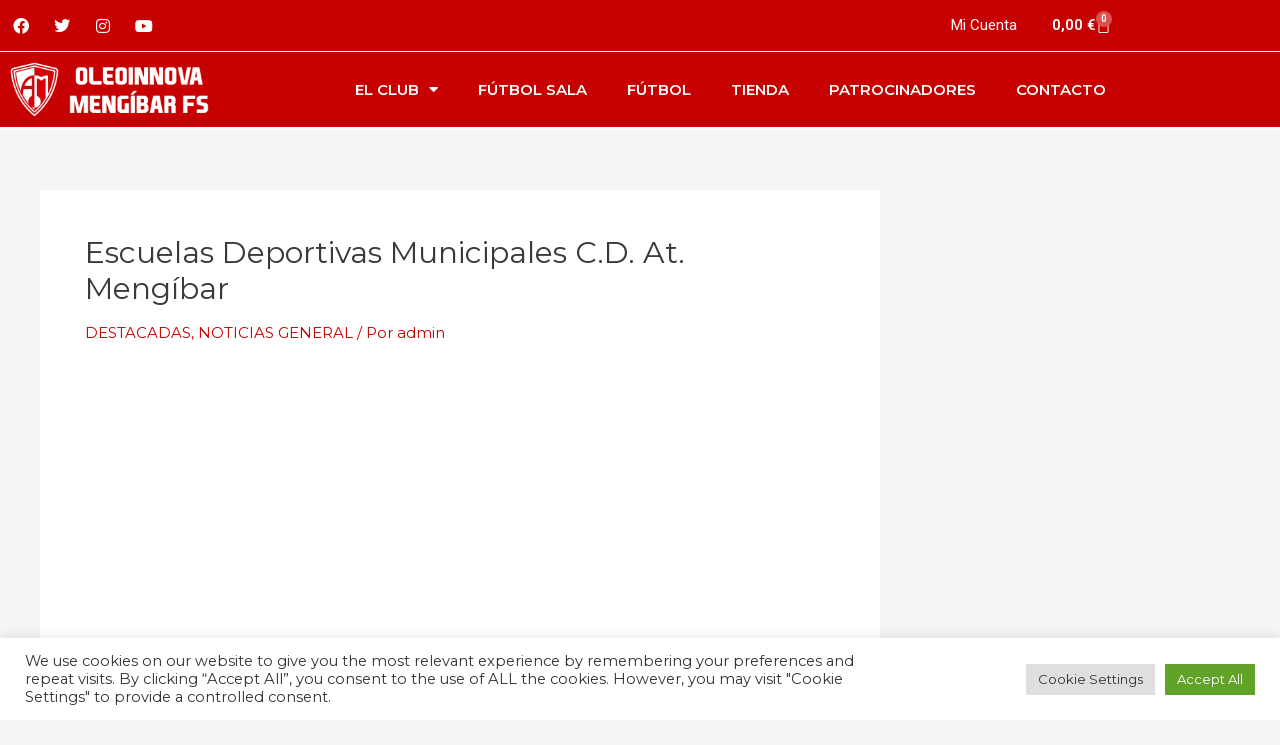

--- FILE ---
content_type: text/css; charset=utf-8
request_url: https://atleticomengibar.com/wp-content/cache/min/1/wp-content/uploads/elementor/css/post-6740-4cbc26783fd095633686bd1c5aff1a81.css
body_size: 1621
content:
.elementor-6740 .elementor-element.elementor-element-68c7ea0>.elementor-container>.elementor-column>.elementor-widget-wrap{align-content:center;align-items:center}.elementor-6740 .elementor-element.elementor-element-68c7ea0:not(.elementor-motion-effects-element-type-background),.elementor-6740 .elementor-element.elementor-element-68c7ea0>.elementor-motion-effects-container>.elementor-motion-effects-layer{background-color:var(--e-global-color-primary)}.elementor-6740 .elementor-element.elementor-element-68c7ea0{border-style:solid;border-width:0 0 1px 0;border-color:#FFF;transition:background 0.3s,border 0.3s,border-radius 0.3s,box-shadow 0.3s;margin-top:0;margin-bottom:0;padding:0 0 0 0}.elementor-6740 .elementor-element.elementor-element-68c7ea0>.elementor-background-overlay{transition:background 0.3s,border-radius 0.3s,opacity 0.3s}.elementor-6740 .elementor-element.elementor-element-99e4cc4>.elementor-element-populated{margin:0 0 0 0;--e-column-margin-right:0;--e-column-margin-left:0;padding:5px 5px 5px 5px}.elementor-6740 .elementor-element.elementor-element-e68fa42{--grid-template-columns:repeat(0,auto);--icon-size:16px;--grid-column-gap:5px;--grid-row-gap:0}.elementor-6740 .elementor-element.elementor-element-e68fa42 .elementor-widget-container{text-align:left}.elementor-6740 .elementor-element.elementor-element-e68fa42 .elementor-social-icon{background-color:var(--e-global-color-primary)}.elementor-6740 .elementor-element.elementor-element-a641171>.elementor-element-populated{margin:0 0 0 0;--e-column-margin-right:0;--e-column-margin-left:0;padding:5px 5px 5px 5px}.elementor-widget-text-editor{font-family:var(--e-global-typography-text-font-family),Sans-serif;font-weight:var(--e-global-typography-text-font-weight);color:var(--e-global-color-text)}.elementor-widget-text-editor.elementor-drop-cap-view-stacked .elementor-drop-cap{background-color:var(--e-global-color-primary)}.elementor-widget-text-editor.elementor-drop-cap-view-framed .elementor-drop-cap,.elementor-widget-text-editor.elementor-drop-cap-view-default .elementor-drop-cap{color:var(--e-global-color-primary);border-color:var(--e-global-color-primary)}.elementor-6740 .elementor-element.elementor-element-ef5fec9{text-align:end;color:#FFF}.elementor-6740 .elementor-element.elementor-element-ee0730f>.elementor-element-populated{margin:0 0 0 0;--e-column-margin-right:0;--e-column-margin-left:0;padding:5px 5px 5px 5px}.elementor-widget-woocommerce-menu-cart .elementor-menu-cart__toggle .elementor-button{font-family:var(--e-global-typography-primary-font-family),Sans-serif;font-weight:var(--e-global-typography-primary-font-weight)}.elementor-widget-woocommerce-menu-cart .elementor-menu-cart__product-name a{font-family:var(--e-global-typography-primary-font-family),Sans-serif;font-weight:var(--e-global-typography-primary-font-weight)}.elementor-widget-woocommerce-menu-cart .elementor-menu-cart__product-price{font-family:var(--e-global-typography-primary-font-family),Sans-serif;font-weight:var(--e-global-typography-primary-font-weight)}.elementor-widget-woocommerce-menu-cart .elementor-menu-cart__footer-buttons .elementor-button{font-family:var(--e-global-typography-primary-font-family),Sans-serif;font-weight:var(--e-global-typography-primary-font-weight)}.elementor-widget-woocommerce-menu-cart .elementor-menu-cart__footer-buttons a.elementor-button--view-cart{font-family:var(--e-global-typography-primary-font-family),Sans-serif;font-weight:var(--e-global-typography-primary-font-weight)}.elementor-widget-woocommerce-menu-cart .elementor-menu-cart__footer-buttons a.elementor-button--checkout{font-family:var(--e-global-typography-primary-font-family),Sans-serif;font-weight:var(--e-global-typography-primary-font-weight)}.elementor-widget-woocommerce-menu-cart .woocommerce-mini-cart__empty-message{font-family:var(--e-global-typography-primary-font-family),Sans-serif;font-weight:var(--e-global-typography-primary-font-weight)}.elementor-6740 .elementor-element.elementor-element-227f2af{--main-alignment:right;--divider-style:solid;--subtotal-divider-style:solid;--elementor-remove-from-cart-button:none;--remove-from-cart-button:block;--toggle-button-text-color:var(--e-global-color-astglobalcolor5);--toggle-button-icon-color:var(--e-global-color-astglobalcolor5);--toggle-button-border-color:var(--e-global-color-primary);--toggle-button-hover-text-color:var(--e-global-color-a36f509);--toggle-button-icon-hover-color:var(--e-global-color-a36f509);--cart-border-style:none;--cart-footer-layout:1fr 1fr;--products-max-height-sidecart:calc(100vh - 240px);--products-max-height-minicart:calc(100vh - 385px)}.elementor-6740 .elementor-element.elementor-element-227f2af .widget_shopping_cart_content{--subtotal-divider-left-width:0;--subtotal-divider-right-width:0}.elementor-6740 .elementor-element.elementor-element-a3f0714>.elementor-container>.elementor-column>.elementor-widget-wrap{align-content:center;align-items:center}.elementor-6740 .elementor-element.elementor-element-a3f0714:not(.elementor-motion-effects-element-type-background),.elementor-6740 .elementor-element.elementor-element-a3f0714>.elementor-motion-effects-container>.elementor-motion-effects-layer{background-color:var(--e-global-color-primary)}.elementor-6740 .elementor-element.elementor-element-a3f0714{border-style:solid;border-width:0 0 3px 0;border-color:var(--e-global-color-astglobalcolor5);transition:background 0.3s,border 0.3s,border-radius 0.3s,box-shadow 0.3s}.elementor-6740 .elementor-element.elementor-element-a3f0714>.elementor-background-overlay{transition:background 0.3s,border-radius 0.3s,opacity 0.3s}.elementor-widget-theme-site-logo .widget-image-caption{color:var(--e-global-color-text);font-family:var(--e-global-typography-text-font-family),Sans-serif;font-weight:var(--e-global-typography-text-font-weight)}.elementor-6740 .elementor-element.elementor-element-29e0fad{text-align:start}.elementor-6740 .elementor-element.elementor-element-29e0fad img{width:250px}.elementor-widget-nav-menu .elementor-nav-menu .elementor-item{font-family:var(--e-global-typography-primary-font-family),Sans-serif;font-weight:var(--e-global-typography-primary-font-weight)}.elementor-widget-nav-menu .elementor-nav-menu--main .elementor-item{color:var(--e-global-color-text);fill:var(--e-global-color-text)}.elementor-widget-nav-menu .elementor-nav-menu--main .elementor-item:hover,.elementor-widget-nav-menu .elementor-nav-menu--main .elementor-item.elementor-item-active,.elementor-widget-nav-menu .elementor-nav-menu--main .elementor-item.highlighted,.elementor-widget-nav-menu .elementor-nav-menu--main .elementor-item:focus{color:var(--e-global-color-accent);fill:var(--e-global-color-accent)}.elementor-widget-nav-menu .elementor-nav-menu--main:not(.e--pointer-framed) .elementor-item:before,.elementor-widget-nav-menu .elementor-nav-menu--main:not(.e--pointer-framed) .elementor-item:after{background-color:var(--e-global-color-accent)}.elementor-widget-nav-menu .e--pointer-framed .elementor-item:before,.elementor-widget-nav-menu .e--pointer-framed .elementor-item:after{border-color:var(--e-global-color-accent)}.elementor-widget-nav-menu{--e-nav-menu-divider-color:var(--e-global-color-text)}.elementor-widget-nav-menu .elementor-nav-menu--dropdown .elementor-item,.elementor-widget-nav-menu .elementor-nav-menu--dropdown .elementor-sub-item{font-family:var(--e-global-typography-accent-font-family),Sans-serif;font-weight:var(--e-global-typography-accent-font-weight)}.elementor-6740 .elementor-element.elementor-element-e96214d .elementor-menu-toggle{margin-left:auto;background-color:var(--e-global-color-a36f509)}.elementor-6740 .elementor-element.elementor-element-e96214d .elementor-nav-menu .elementor-item{font-family:"Montserrat",Sans-serif;font-size:15px;font-weight:600;text-transform:uppercase}.elementor-6740 .elementor-element.elementor-element-e96214d .elementor-nav-menu--main .elementor-item{color:var(--e-global-color-astglobalcolor5);fill:var(--e-global-color-astglobalcolor5)}.elementor-6740 .elementor-element.elementor-element-e96214d .elementor-nav-menu--main .elementor-item:hover,.elementor-6740 .elementor-element.elementor-element-e96214d .elementor-nav-menu--main .elementor-item.elementor-item-active,.elementor-6740 .elementor-element.elementor-element-e96214d .elementor-nav-menu--main .elementor-item.highlighted,.elementor-6740 .elementor-element.elementor-element-e96214d .elementor-nav-menu--main .elementor-item:focus{color:var(--e-global-color-a36f509);fill:var(--e-global-color-a36f509)}.elementor-6740 .elementor-element.elementor-element-e96214d .elementor-nav-menu--main:not(.e--pointer-framed) .elementor-item:before,.elementor-6740 .elementor-element.elementor-element-e96214d .elementor-nav-menu--main:not(.e--pointer-framed) .elementor-item:after{background-color:var(--e-global-color-a36f509)}.elementor-6740 .elementor-element.elementor-element-e96214d .e--pointer-framed .elementor-item:before,.elementor-6740 .elementor-element.elementor-element-e96214d .e--pointer-framed .elementor-item:after{border-color:var(--e-global-color-a36f509)}.elementor-6740 .elementor-element.elementor-element-e96214d .elementor-nav-menu--main .elementor-item.elementor-item-active{color:var(--e-global-color-a36f509)}.elementor-6740 .elementor-element.elementor-element-e96214d .elementor-nav-menu--main:not(.e--pointer-framed) .elementor-item.elementor-item-active:before,.elementor-6740 .elementor-element.elementor-element-e96214d .elementor-nav-menu--main:not(.e--pointer-framed) .elementor-item.elementor-item-active:after{background-color:var(--e-global-color-a36f509)}.elementor-6740 .elementor-element.elementor-element-e96214d .e--pointer-framed .elementor-item.elementor-item-active:before,.elementor-6740 .elementor-element.elementor-element-e96214d .e--pointer-framed .elementor-item.elementor-item-active:after{border-color:var(--e-global-color-a36f509)}.elementor-6740 .elementor-element.elementor-element-e96214d .elementor-nav-menu--dropdown a:hover,.elementor-6740 .elementor-element.elementor-element-e96214d .elementor-nav-menu--dropdown a:focus,.elementor-6740 .elementor-element.elementor-element-e96214d .elementor-nav-menu--dropdown a.elementor-item-active,.elementor-6740 .elementor-element.elementor-element-e96214d .elementor-nav-menu--dropdown a.highlighted,.elementor-6740 .elementor-element.elementor-element-e96214d .elementor-menu-toggle:hover,.elementor-6740 .elementor-element.elementor-element-e96214d .elementor-menu-toggle:focus{color:var(--e-global-color-astglobalcolor5)}.elementor-6740 .elementor-element.elementor-element-e96214d .elementor-nav-menu--dropdown a:hover,.elementor-6740 .elementor-element.elementor-element-e96214d .elementor-nav-menu--dropdown a:focus,.elementor-6740 .elementor-element.elementor-element-e96214d .elementor-nav-menu--dropdown a.elementor-item-active,.elementor-6740 .elementor-element.elementor-element-e96214d .elementor-nav-menu--dropdown a.highlighted{background-color:var(--e-global-color-primary)}.elementor-6740 .elementor-element.elementor-element-e96214d .elementor-nav-menu--dropdown .elementor-item,.elementor-6740 .elementor-element.elementor-element-e96214d .elementor-nav-menu--dropdown .elementor-sub-item{font-family:"Montserrat",Sans-serif;font-size:13px;font-weight:500}.elementor-6740 .elementor-element.elementor-element-e96214d div.elementor-menu-toggle{color:var(--e-global-color-astglobalcolor5)}.elementor-6740 .elementor-element.elementor-element-e96214d div.elementor-menu-toggle svg{fill:var(--e-global-color-astglobalcolor5)}.elementor-theme-builder-content-area{height:400px}.elementor-location-header:before,.elementor-location-footer:before{content:"";display:table;clear:both}@media(max-width:767px){.elementor-6740 .elementor-element.elementor-element-99e4cc4{width:45%}.elementor-6740 .elementor-element.elementor-element-a641171{width:27%}.elementor-6740 .elementor-element.elementor-element-ee0730f{width:27%}.elementor-6740 .elementor-element.elementor-element-60d7067{width:75%}.elementor-6740 .elementor-element.elementor-element-3e11a1f{width:25%}.elementor-6740 .elementor-element.elementor-element-e96214d{--nav-menu-icon-size:25px}}@media(min-width:768px){.elementor-6740 .elementor-element.elementor-element-a641171{width:56.332%}.elementor-6740 .elementor-element.elementor-element-ee0730f{width:10%}.elementor-6740 .elementor-element.elementor-element-60d7067{width:20%}.elementor-6740 .elementor-element.elementor-element-3e11a1f{width:79.665%}}@media(max-width:1024px) and (min-width:768px){.elementor-6740 .elementor-element.elementor-element-60d7067{width:75%}.elementor-6740 .elementor-element.elementor-element-3e11a1f{width:25%}}

--- FILE ---
content_type: text/css; charset=utf-8
request_url: https://atleticomengibar.com/wp-content/cache/min/1/wp-content/uploads/elementor/css/post-7144-3fa707fa1a443a3dd7b5ec5bc84a3f62.css
body_size: 1426
content:
.elementor-7144 .elementor-element.elementor-element-45da15c:not(.elementor-motion-effects-element-type-background),.elementor-7144 .elementor-element.elementor-element-45da15c>.elementor-motion-effects-container>.elementor-motion-effects-layer{background-color:var(--e-global-color-primary)}.elementor-7144 .elementor-element.elementor-element-45da15c{transition:background 0.3s,border 0.3s,border-radius 0.3s,box-shadow 0.3s}.elementor-7144 .elementor-element.elementor-element-45da15c>.elementor-background-overlay{transition:background 0.3s,border-radius 0.3s,opacity 0.3s}.elementor-widget-icon.elementor-view-stacked .elementor-icon{background-color:var(--e-global-color-primary)}.elementor-widget-icon.elementor-view-framed .elementor-icon,.elementor-widget-icon.elementor-view-default .elementor-icon{color:var(--e-global-color-primary);border-color:var(--e-global-color-primary)}.elementor-widget-icon.elementor-view-framed .elementor-icon,.elementor-widget-icon.elementor-view-default .elementor-icon svg{fill:var(--e-global-color-primary)}.elementor-7144 .elementor-element.elementor-element-fb53f5c .elementor-icon-wrapper{text-align:center}.elementor-7144 .elementor-element.elementor-element-fb53f5c.elementor-view-stacked .elementor-icon{background-color:#FFF}.elementor-7144 .elementor-element.elementor-element-fb53f5c.elementor-view-framed .elementor-icon,.elementor-7144 .elementor-element.elementor-element-fb53f5c.elementor-view-default .elementor-icon{color:#FFF;border-color:#FFF}.elementor-7144 .elementor-element.elementor-element-fb53f5c.elementor-view-framed .elementor-icon,.elementor-7144 .elementor-element.elementor-element-fb53f5c.elementor-view-default .elementor-icon svg{fill:#FFF}.elementor-7144 .elementor-element.elementor-element-24e696c .elementor-icon-wrapper{text-align:center}.elementor-7144 .elementor-element.elementor-element-24e696c.elementor-view-stacked .elementor-icon{background-color:#FFF}.elementor-7144 .elementor-element.elementor-element-24e696c.elementor-view-framed .elementor-icon,.elementor-7144 .elementor-element.elementor-element-24e696c.elementor-view-default .elementor-icon{color:#FFF;border-color:#FFF}.elementor-7144 .elementor-element.elementor-element-24e696c.elementor-view-framed .elementor-icon,.elementor-7144 .elementor-element.elementor-element-24e696c.elementor-view-default .elementor-icon svg{fill:#FFF}.elementor-7144 .elementor-element.elementor-element-815da99 .elementor-icon-wrapper{text-align:center}.elementor-7144 .elementor-element.elementor-element-815da99.elementor-view-stacked .elementor-icon{background-color:#FFF}.elementor-7144 .elementor-element.elementor-element-815da99.elementor-view-framed .elementor-icon,.elementor-7144 .elementor-element.elementor-element-815da99.elementor-view-default .elementor-icon{color:#FFF;border-color:#FFF}.elementor-7144 .elementor-element.elementor-element-815da99.elementor-view-framed .elementor-icon,.elementor-7144 .elementor-element.elementor-element-815da99.elementor-view-default .elementor-icon svg{fill:#FFF}.elementor-7144 .elementor-element.elementor-element-ea6cf10 .elementor-icon-wrapper{text-align:center}.elementor-7144 .elementor-element.elementor-element-ea6cf10.elementor-view-stacked .elementor-icon{background-color:#FFF}.elementor-7144 .elementor-element.elementor-element-ea6cf10.elementor-view-framed .elementor-icon,.elementor-7144 .elementor-element.elementor-element-ea6cf10.elementor-view-default .elementor-icon{color:#FFF;border-color:#FFF}.elementor-7144 .elementor-element.elementor-element-ea6cf10.elementor-view-framed .elementor-icon,.elementor-7144 .elementor-element.elementor-element-ea6cf10.elementor-view-default .elementor-icon svg{fill:#FFF}.elementor-7144 .elementor-element.elementor-element-eea02f4>.elementor-container>.elementor-column>.elementor-widget-wrap{align-content:flex-start;align-items:flex-start}.elementor-7144 .elementor-element.elementor-element-eea02f4:not(.elementor-motion-effects-element-type-background),.elementor-7144 .elementor-element.elementor-element-eea02f4>.elementor-motion-effects-container>.elementor-motion-effects-layer{background-color:var(--e-global-color-a36f509)}.elementor-7144 .elementor-element.elementor-element-eea02f4{transition:background 0.3s,border 0.3s,border-radius 0.3s,box-shadow 0.3s;padding:50px 0 50px 0}.elementor-7144 .elementor-element.elementor-element-eea02f4>.elementor-background-overlay{transition:background 0.3s,border-radius 0.3s,opacity 0.3s}.elementor-widget-image .widget-image-caption{color:var(--e-global-color-text);font-family:var(--e-global-typography-text-font-family),Sans-serif;font-weight:var(--e-global-typography-text-font-weight)}.elementor-7144 .elementor-element.elementor-element-326b816 .elementor-icon-wrapper{text-align:center}.elementor-7144 .elementor-element.elementor-element-326b816 .elementor-icon{font-size:80px}.elementor-7144 .elementor-element.elementor-element-326b816 .elementor-icon svg{height:80px}.elementor-widget-heading .elementor-heading-title{font-family:var(--e-global-typography-primary-font-family),Sans-serif;font-weight:var(--e-global-typography-primary-font-weight);color:var(--e-global-color-primary)}.elementor-7144 .elementor-element.elementor-element-38870b3 .elementor-heading-title{font-family:"Montserrat",Sans-serif;font-size:16px;font-weight:400;text-transform:uppercase;color:var(--e-global-color-astglobalcolor5)}.elementor-widget-nav-menu .elementor-nav-menu .elementor-item{font-family:var(--e-global-typography-primary-font-family),Sans-serif;font-weight:var(--e-global-typography-primary-font-weight)}.elementor-widget-nav-menu .elementor-nav-menu--main .elementor-item{color:var(--e-global-color-text);fill:var(--e-global-color-text)}.elementor-widget-nav-menu .elementor-nav-menu--main .elementor-item:hover,.elementor-widget-nav-menu .elementor-nav-menu--main .elementor-item.elementor-item-active,.elementor-widget-nav-menu .elementor-nav-menu--main .elementor-item.highlighted,.elementor-widget-nav-menu .elementor-nav-menu--main .elementor-item:focus{color:var(--e-global-color-accent);fill:var(--e-global-color-accent)}.elementor-widget-nav-menu .elementor-nav-menu--main:not(.e--pointer-framed) .elementor-item:before,.elementor-widget-nav-menu .elementor-nav-menu--main:not(.e--pointer-framed) .elementor-item:after{background-color:var(--e-global-color-accent)}.elementor-widget-nav-menu .e--pointer-framed .elementor-item:before,.elementor-widget-nav-menu .e--pointer-framed .elementor-item:after{border-color:var(--e-global-color-accent)}.elementor-widget-nav-menu{--e-nav-menu-divider-color:var(--e-global-color-text)}.elementor-widget-nav-menu .elementor-nav-menu--dropdown .elementor-item,.elementor-widget-nav-menu .elementor-nav-menu--dropdown .elementor-sub-item{font-family:var(--e-global-typography-accent-font-family),Sans-serif;font-weight:var(--e-global-typography-accent-font-weight)}.elementor-7144 .elementor-element.elementor-element-d6c4b59 .elementor-nav-menu .elementor-item{font-family:"Montserrat",Sans-serif;font-weight:400;line-height:5px;word-spacing:.1em}.elementor-7144 .elementor-element.elementor-element-d6c4b59 .elementor-nav-menu--main .elementor-item{color:var(--e-global-color-astglobalcolor5);fill:var(--e-global-color-astglobalcolor5);padding-left:0;padding-right:0}.elementor-7144 .elementor-element.elementor-element-d6c4b59 .elementor-nav-menu--main .elementor-item:hover,.elementor-7144 .elementor-element.elementor-element-d6c4b59 .elementor-nav-menu--main .elementor-item.elementor-item-active,.elementor-7144 .elementor-element.elementor-element-d6c4b59 .elementor-nav-menu--main .elementor-item.highlighted,.elementor-7144 .elementor-element.elementor-element-d6c4b59 .elementor-nav-menu--main .elementor-item:focus{color:var(--e-global-color-primary);fill:var(--e-global-color-primary)}.elementor-7144 .elementor-element.elementor-element-d6c4b59 .elementor-nav-menu--main:not(.e--pointer-framed) .elementor-item:before,.elementor-7144 .elementor-element.elementor-element-d6c4b59 .elementor-nav-menu--main:not(.e--pointer-framed) .elementor-item:after{background-color:var(--e-global-color-primary)}.elementor-7144 .elementor-element.elementor-element-d6c4b59 .e--pointer-framed .elementor-item:before,.elementor-7144 .elementor-element.elementor-element-d6c4b59 .e--pointer-framed .elementor-item:after{border-color:var(--e-global-color-primary)}.elementor-7144 .elementor-element.elementor-element-d6c4b59 .elementor-nav-menu--main .elementor-item.elementor-item-active{color:var(--e-global-color-primary)}.elementor-7144 .elementor-element.elementor-element-d6c4b59 .elementor-nav-menu--main:not(.e--pointer-framed) .elementor-item.elementor-item-active:before,.elementor-7144 .elementor-element.elementor-element-d6c4b59 .elementor-nav-menu--main:not(.e--pointer-framed) .elementor-item.elementor-item-active:after{background-color:var(--e-global-color-primary)}.elementor-7144 .elementor-element.elementor-element-d6c4b59 .e--pointer-framed .elementor-item.elementor-item-active:before,.elementor-7144 .elementor-element.elementor-element-d6c4b59 .e--pointer-framed .elementor-item.elementor-item-active:after{border-color:var(--e-global-color-primary)}.elementor-7144 .elementor-element.elementor-element-d6c4b59{--e-nav-menu-horizontal-menu-item-margin:calc(0px / 2)}.elementor-7144 .elementor-element.elementor-element-d6c4b59 .elementor-nav-menu--main:not(.elementor-nav-menu--layout-horizontal) .elementor-nav-menu>li:not(:last-child){margin-bottom:0}.elementor-7144 .elementor-element.elementor-element-f42b0d3 .elementor-heading-title{font-family:"Montserrat",Sans-serif;font-size:16px;font-weight:400;text-transform:uppercase;color:var(--e-global-color-astglobalcolor5)}.elementor-7144 .elementor-element.elementor-element-d8b6640{--grid-template-columns:repeat(0,auto);--grid-column-gap:5px;--grid-row-gap:0}.elementor-7144 .elementor-element.elementor-element-d8b6640 .elementor-widget-container{text-align:left}.elementor-7144 .elementor-element.elementor-element-d8b6640 .elementor-social-icon{background-color:var(--e-global-color-a36f509)}.elementor-7144 .elementor-element.elementor-element-7f15b58:not(.elementor-motion-effects-element-type-background),.elementor-7144 .elementor-element.elementor-element-7f15b58>.elementor-motion-effects-container>.elementor-motion-effects-layer{background-color:var(--e-global-color-a36f509)}.elementor-7144 .elementor-element.elementor-element-7f15b58{border-style:solid;border-width:1px 0 0 0;border-color:var(--e-global-color-astglobalcolor5);transition:background 0.3s,border 0.3s,border-radius 0.3s,box-shadow 0.3s}.elementor-7144 .elementor-element.elementor-element-7f15b58>.elementor-background-overlay{transition:background 0.3s,border-radius 0.3s,opacity 0.3s}.elementor-widget-text-editor{font-family:var(--e-global-typography-text-font-family),Sans-serif;font-weight:var(--e-global-typography-text-font-weight);color:var(--e-global-color-text)}.elementor-widget-text-editor.elementor-drop-cap-view-stacked .elementor-drop-cap{background-color:var(--e-global-color-primary)}.elementor-widget-text-editor.elementor-drop-cap-view-framed .elementor-drop-cap,.elementor-widget-text-editor.elementor-drop-cap-view-default .elementor-drop-cap{color:var(--e-global-color-primary);border-color:var(--e-global-color-primary)}.elementor-7144 .elementor-element.elementor-element-85c121b{color:var(--e-global-color-astglobalcolor5)}.elementor-7144 .elementor-element.elementor-element-7c4b7be{text-align:end;color:var(--e-global-color-astglobalcolor5)}.elementor-theme-builder-content-area{height:400px}.elementor-location-header:before,.elementor-location-footer:before{content:"";display:table;clear:both}@media(max-width:767px){.elementor-7144 .elementor-element.elementor-element-7cba736{width:25%}.elementor-7144 .elementor-element.elementor-element-b805527{width:25%}.elementor-7144 .elementor-element.elementor-element-6f29ade{width:25%}.elementor-7144 .elementor-element.elementor-element-ef94cc0{width:25%}.elementor-7144 .elementor-element.elementor-element-2493ddf{width:75%}.elementor-7144 .elementor-element.elementor-element-d1ca0e7{width:25%}.elementor-7144 .elementor-element.elementor-element-85c121b{text-align:center}.elementor-7144 .elementor-element.elementor-element-7c4b7be{text-align:center}}

--- FILE ---
content_type: text/plain
request_url: https://www.google-analytics.com/j/collect?v=1&_v=j102&a=580559826&t=pageview&_s=1&dl=https%3A%2F%2Fatleticomengibar.com%2Fescuelas-deportivas-municipales-c-d-at-mengibar%2F&ul=en-us%40posix&dt=Escuelas%20Deportivas%20Municipales%20C.D.%20At.%20Meng%C3%ADbar%20%E2%80%93%20Oleoinnova%20Meng%C3%ADbar%20FS&sr=1280x720&vp=1280x720&_u=IEBAAEABAAAAACAAI~&jid=802987875&gjid=699954762&cid=2135300302.1769046646&tid=UA-50291292-15&_gid=885799623.1769046646&_r=1&_slc=1&z=1922062517
body_size: -452
content:
2,cG-N7KGN2962J